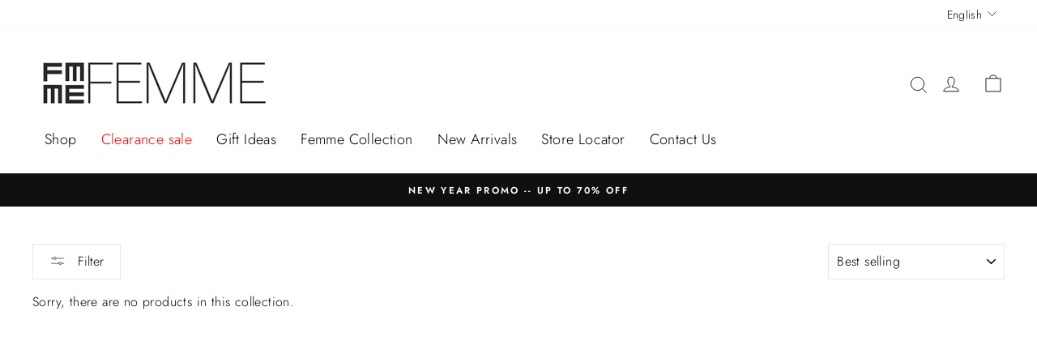

--- FILE ---
content_type: text/css
request_url: https://femmedecarriere.com/cdn/shop/t/10/assets/swatchify.css?v=342390501159957471697032126
body_size: 315
content:
.swatchify-cont{width:100%;margin:10px 0;-webkit-user-select:none;-moz-user-select:none;-ms-user-select:none;user-select:none;clear:both;display:none}.swatchify-cont:last-of-type{margin-bottom:20px}.swatchify-cont svg{width:104%;height:104%}.swatchify-cont .ps-header{display:block;font-size:14px;padding-bottom:8px}.swatchify-cont .ps-option{margin-top:10px}.swatchify-cont .ps-swatch{position:relative;display:inline-block!important;vertical-align:middle;margin-top:5px;margin-bottom:5px;cursor:pointer}@media screen and (max-width: 768px){.swatchify-cont .ps-option:not(.ps-default) .ps-swatch{width:32px!important;height:32px!important}.swatchify-cont.ps-style-6 .ps-option:not(.ps-default) .ps-swatch .ps-swatch-cont{height:00vh!important}}.swatchify-cont .ps-option:not(.ps-default) .ps-swatch .ps-swatch-cont{width:100%;height:100%;-webkit-box-sizing:border-box;box-sizing:border-box;overflow:hidden}.swatchify-cont .ps-option:not(.ps-default) .ps-swatch .ps-swatch-cont img{width:100%;height:100%;-o-object-fit:cover;object-fit:cover}.swatchify-cont .ps-option:not(.ps-default) .ps-swatch .ps-swatch-cont img,.swatchify-cont .ps-option:not(.ps-default) .ps-swatch .ps-swatch-cont svg{vertical-align:top}.swatchify-cont.ps-align-center{text-align:center}.swatchify-cont.ps-align-center .ps-swatch{margin-right:3px;margin-left:3px}.swatchify-cont.ps-style-7 .ps-option:not(.ps-default) .ps-swatch{border:thin solid #dcdcdc;background-color:#fff;-webkit-box-sizing:content-box;box-sizing:content-box;width:32px;height:32px;-webkit-transition:all .2s ease;transition:all .2s ease;padding:3px;border-radius:50%}.swatchify-cont.ps-style-7 .ps-option:not(.ps-default) .ps-swatch .ps-swatch-cont{-webkit-box-sizing:border-box;box-sizing:border-box;overflow:hidden;border:thin solid #e0e7ff;border-radius:50%}.swatchify-cont.ps-style-7 .ps-option:not(.ps-default) .ps-swatch:not(.ps-selected):hover{border:thin solid #b6b6b6}.swatchify-cont.ps-style-7 .ps-option:not(.ps-default) .ps-swatch.ps-selected{border:thin solid #2e384d}.swatchify-cont.ps-style-7 .ps-option:not(.ps-default) .ps-swatch.ps-selected:after{content:"";width:28px;height:20px;position:absolute;top:calc(50% - 11px);left:calc(50% - 13px);background:url(//femmedecarriere.com/cdn/shop/t/10/assets/ps-check-v1.svg?v=142213671479166197571627279177)}.swatchify-coll-cont{position:relative;margin:-35px 0 10px;width:100%;-webkit-user-select:none;-moz-user-select:none;-ms-user-select:none;user-select:none;z-index:10;clear:both;display:none}.swatchify-coll-cont .ps-have-more{display:block;font-size:14px!important;text-transform:none!important;cursor:pointer;margin-top:5px}.swatchify-coll-cont .ps-coll-swatch{display:inline-block;margin-bottom:3px;margin-top:3px}@media screen and (max-width: 768px){.swatchify-coll-cont .ps-coll-swatch{width:30px!important;height:30px!important}}.swatchify-coll-cont .ps-coll-swatch.ps-clickable{cursor:pointer}.swatchify-coll-cont .ps-coll-swatch .ps-coll-swatch-cont{width:100%;height:100%;-webkit-box-sizing:border-box;box-sizing:border-box;overflow:hidden}.swatchify-coll-cont .ps-coll-swatch .ps-coll-swatch-cont img{width:100%;height:100%;-o-object-fit:cover;object-fit:cover}.swatchify-coll-cont .ps-coll-swatch .ps-coll-swatch-cont img,.swatchify-coll-cont .ps-coll-swatch .ps-coll-swatch-cont svg{vertical-align:top}.swatchify-coll-cont.ps-coll-align-left{text-align:left}.swatchify-coll-cont.ps-coll-align-left .ps-coll-swatch{margin-right:4px}.swatchify-coll-cont.ps-coll-style-2 .ps-coll-swatch{width:30px;height:30px;border:thin solid #dcdcdc;background-color:#fff;padding:3px;border-radius:50%}.swatchify-coll-cont.ps-coll-style-2 .ps-coll-swatch .ps-coll-swatch-cont{border-radius:50%;border:thin solid #e0e7ff}.swatchify-coll-cont.ps-coll-style-2 .ps-coll-swatch.ps-clickable:not(.ps-selected):hover{border:thin solid #b6b6b6;-webkit-box-shadow:0 8px 12px rgba(46,56,77,.2);box-shadow:0 8px 12px #2e384d33}.swatchify-coll-cont.ps-coll-style-2 .ps-coll-swatch.ps-clickable.ps-selected{border:thin solid #878787;-webkit-box-shadow:0 8px 12px rgba(46,56,77,.2);box-shadow:0 8px 12px #2e384d33}.swatchify-coll-cont .ps-arrow-left,.swatchify-coll-cont .ps-arrow-right{display:none}.swatchify-coll-cont.ps-hor-scroll{text-align:left;overflow:hidden}.swatchify-coll-cont.ps-hor-scroll.ps-hor-dis-left:before{display:none}.swatchify-coll-cont.ps-hor-scroll:before{display:block;position:absolute;content:"";top:0;left:0;width:32px;height:100%;z-index:9;background-image:-webkit-gradient(linear,left top,right top,from(white),from(white),to(rgba(255,255,255,0)));background-image:linear-gradient(to right,#fff,#fff,#fff0)}.swatchify-coll-cont.ps-hor-scroll.ps-hor-dis-right:after{display:none}.swatchify-coll-cont.ps-hor-scroll:after{display:block;position:absolute;content:"";top:0;right:0;width:32px;height:100%;z-index:9;background-image:-webkit-gradient(linear,right top,left top,from(white),from(white),to(rgba(255,255,255,0)));background-image:linear-gradient(to left,#fff,#fff,#fff0)}.swatchify-coll-cont .ps-hor-cont{word-spacing:0}.swatchify-coll-cont.ps-hor-scroll .ps-hor-cont{position:absolute;padding:0 28px}.swatchify-coll-cont.ps-hor-scroll .ps-arrow-left{display:block;position:absolute;top:0;left:0;z-index:10;width:28px;height:100%;cursor:pointer}.swatchify-coll-cont.ps-hor-scroll .ps-arrow-left img{width:26px;height:50%}.swatchify-coll-cont.ps-hor-scroll .ps-arrow-left img:hover{width:28px}.swatchify-coll-cont.ps-hor-scroll.ps-hor-dis-left .ps-arrow-left{opacity:.4;cursor:default}.swatchify-coll-cont.ps-hor-scroll.ps-hor-dis-left .ps-arrow-left img:hover{width:26px}.swatchify-coll-cont.ps-hor-scroll .ps-arrow-right{display:block;position:absolute;top:0;right:0;z-index:10;width:28px;height:100%;cursor:pointer}.swatchify-coll-cont.ps-hor-scroll .ps-arrow-right img{width:26px;height:50%}.swatchify-coll-cont.ps-hor-scroll .ps-arrow-right img:hover{width:28px}.swatchify-coll-cont.ps-hor-scroll.ps-hor-dis-right .ps-arrow-right img:hover{width:26px}.swatchify-coll-cont.ps-hor-scroll.ps-hor-dis-right .ps-arrow-right{opacity:.4;cursor:default}
/*# sourceMappingURL=/cdn/shop/t/10/assets/swatchify.css.map?v=342390501159957471697032126 */


--- FILE ---
content_type: text/css
request_url: https://femmedecarriere.com/cdn/shop/t/10/assets/swatchify-custom.scss.css?v=107903061858198785941627284496
body_size: -845
content:
.swatchify-coll-cont {
  margin-top: -10px; }


--- FILE ---
content_type: application/javascript
request_url: https://storelocator.metizapps.com/assets/js/zipcode.js?shop=femmedecarriere.myshopify.com
body_size: 1519
content:
// if (window.jQuery) {
//     // debugger;
//     console.log("Zipcode Script already loaded!");
// } else {
//     console.log("error...!");
// }

    var $j = jQuery.noConflict(),
    // mainDomain = "https://shopifyapp.metizcloud.com";
    mainDomain ="https://storelocator.metizapps.com";
    baseUrl = mainDomain; 

    // if (document.getElementById('storelocator_zipcode')) {

        // jQuery('head').append('<link rel="stylesheet" href="' + mainDomain + '/assets/css/zipcode_css/bootstrap.min.css" type="text/css" />');
       
        // jQuery('head').append('<script src="' + baseUrl + '/assets/js/zipcode_js/custom.js"></script>');
    // }
    
    $j(document).ready(function ($) {
        var shopurl = Shopify.shop;   

        if(document.getElementById('storelocator_zipcode'))
        {
            var url = baseUrl + '/stores/get_app_status';
            var app_status = 1;

            jQuery.ajax({
              type: 'POST',
              url: url,
              data: {'shopurl' :shopurl },
              dataType: 'json',
              async : false,
              success: function(response) {   
                  if(response == 0){
                     app_status = 0;
                  }
              }
            });       

            if(app_status == 1){    
                    console.log("load zipcode");
                    jQuery('head').append('<link rel="stylesheet" href="' + mainDomain + '/assets/css/zipcode_css/style.css?v=1.2" type="text/css" />');

                    jQuery('head').append('<script src="' + mainDomain + '/assets/js/zipcode_js/bootstrap.min.js"></script>');


                    jQuery.ajax({
                        url     : mainDomain + '/Stores/zipcode',
                        type    : "POST",
                        dataType: "json",
                        data    : { 'shop_url' : shopurl},
                        async : false,
                        success : function (response) {
                            jQuery('#storelocator_zipcode').html(response.data);
                        }
                    });  

                    var url_zipcode_label = mainDomain + '/Stores/gat_setting_zipcode_label';
                    jQuery.ajax({
                        url     : url_zipcode_label,
                        type    : "POST",
                        dataType: "json",
                        data    : { 'shop_url' : shopurl},
                        success : function (response) {
                            if(!response.find_label_zipcode == ""){
                                jQuery('.find_label_zipcode').html(response.find_label_zipcode);
                            }else{
                                jQuery('.find_label_zipcode').html("Find a Address");
                            }
                            if(!response.label_message_zipcode == ""){
                                jQuery('.label_message_zipcode').html(response.label_message_zipcode);
                            }else{
                                jQuery('.label_message_zipcode').html("Enter your postcode above to find store/location  closest to you");
                            }
                            if(!response.zipcode_address_coor == ""){
                                jQuery('.zipcode_fontcolor').css("color",response.zipcode_address_coor+"!important");
                            }else{
                                jQuery('.zipcode_fontcolor').css("color","#00013a !important");
                            }

                            if(!response.zipcode_header_coor == ""){
                                jQuery('.zipcode_header_coor').css("color",response.zipcode_header_coor+"!important");
                            }else{
                                jQuery('.zipcode_header_coor').css("color","#00013a !important");
                            }   
                                                  
                        }
                    });         
                }
        }
    });
    function style_zipcode(){
        var shopurl = Shopify.shop;        
        var url_zipcode_label = mainDomain + '/Stores/gat_setting_zipcode_label';
        jQuery.ajax({
            url     : url_zipcode_label,
            type    : "POST",
            dataType: "json",
            data    : { 'shop_url' : shopurl},
            success : function (response) {
                // console.log(response);
                // $('.zipcode_header_coor').css("color","red");
                if(!response.find_label_zipcode == ""){
                    $('.find_label_zipcode').html(response.find_label_zipcode);
                }else{
                    $('.find_label_zipcode').html("Find a Address");
                }
                if(!response.label_message_zipcode == ""){
                    $('.label_message_zipcode').html(response.label_message_zipcode);
                }else{
                    $('.label_message_zipcode').html("Enter your postcode above to find store/location  closest to you");
                }
                if(!response.zipcode_address_coor == ""){
                    $('.zipcode_fontcolor').css("color",response.zipcode_address_coor);
                }else{
                    $('.zipcode_fontcolor').css("color","#00013a !important");
                }

                if(!response.zipcode_header_coor == ""){
                    
                    $('.zipcode_header_coor').css("color",response.zipcode_header_coor);
                    // var aa = $('.zipcode_header_coor');
                    // $('.zipcode_header_coor').css("color","red");
                    // console.log(aa);
                }else{
                    $('.zipcode_header_coor').css("color","#00013a !important");
                }   
                if(!response.no_address_label == ""){
                    $('.no-distributor-details').html(response.no_address_label);
                }else{
                    $('.no-distributor-details').html("No Address Found.");
                }                     
            }
        });         
    }
    jQuery(document).on('click', '.submitButton', function(e){    
    event.preventDefault();   
        var zipcode = jQuery('.zipcode').val();
        var shopurl = Shopify.shop;        
        var url_get_zipcode = mainDomain + '/Stores/get_zipcode';
       jQuery.ajax({
            url     : url_get_zipcode,
            method  : 'POST',
            dataType: "json",
            data    : { 'shop_url':shopurl, 'zipcode':zipcode},
            success : function(data) {  
                if(!data == ""){
                    jQuery('.distributor-details').show();
                    jQuery('.no-distributor-details').hide();
                    jQuery('.distributor-details').html('');
                    jQuery.each(data, function(index, value){
                        // console.log(value);
                        var address = value.address;
                        var address1 = value.address2;
                        var city = value.countryname;
                        // var state = value.statename;
                        var country = (value.countryname != "" && value.countryname != null) ? value.countryname : '';

                        var state = (value.statename != "" && value.statename != null) ? value.statename : '';
                        jQuery('.distributor-details').append(`<span><b class="store_name zipcode_header_coor">${value.storename}</b></span>`);  
                        jQuery('.distributor-details').append(`<span><b class="address zipcode_fontcolor">${address}</b></span>`);  
                        jQuery('.distributor-details').append(`<span><b class="address2 zipcode_fontcolor">${address1}</b></span>`); 
                        jQuery('.distributor-details').append(`<span><b class="address2 zipcode_fontcolor">${state}</b></span>`);  
                        jQuery('.distributor-details').append(`<span><a class="tel" href="tel:03 9354 2266">${value.phone}</a></span>`);  
                        jQuery('.distributor-details').append(`<br>`);  
                    }); 
                    style_zipcode();
                }
                if(data == ""){
                    jQuery('.distributor-details').hide();
                    jQuery('.no-distributor-details').show();
                    // jQuery('.no-distributor-details').html('No Address found.');
                    style_zipcode();
                } 
            }
        });
    });

--- FILE ---
content_type: text/javascript
request_url: https://femmedecarriere.com/cdn/shop/t/10/assets/swatchify-data.js?v=84611860437669858681667829306
body_size: 1123
content:
(function(){!window.SellerPanda||!window.SellerPanda.Swatchify?console.error("Swatchify error! Please contact support@sellerpanda.com"):window.SellerPanda.Swatchify.swatchify_SetSwatches({swatches:{Color:{DOT:"1",RED:"1",TAN:"c#AA806A",red:"c#FF0000",BLUE:"1",GREY:"1",LIME:"1",MINT:"1",NAVY:"1",Navy:"1",PINE:"1",PINK:"1",Pink:"c#FFC0CB",RED1:"1",RUST:"2",SAGE:"2",SAND:"1",TEAL:"c#008080",WINE:"2",APPLE:"1",BEIGE:"c#EBD1BA",BIEGE:"1",BLACK:"1",BLUE1:"1",BLUE2:"1",BLUSH:"1",BROWN:"1",Beige:"c#E9CFB8",Black:"1",Blush:"1",CAMEL:"1",CELER:"1",CORAL:"1",CREAM:"1",FUCHS:"1",GREEN:"1",Green:"c#008000",LILAC:"1",MAUVE:"c#D983C7",MOCHA:"c#9B7458",NAVY2:"1",OLIVE:"1",ORANG:"c#E2411B",PEACH:"1",PERRI:"1",PLAID:"2",ROYAL:"1",STONE:"1",Stone:"1",TAN01:"1",TAUPE:"1",TEAL1:"1",TEPLY:"1",WHITE:"4",White:"c#FFFFFF",royal:"c#1530E1",BEIGE0:"1",BLACK1:"1",BLACK2:"c#101010",BLUSH1:"1",BROWN1:"1",CAMEL2:"1",CELERY:"1",COBALT:"1",CREAM1:"1",Celery:"c#DEC94E",Cobalt:"1",FOREST:"1",FUSHIA:"c#E62E5D",GREEN1:"1",GREEN2:"1",HOUNDS:"1",INDIGO:"1",MARINE:"1",NAVY01:"1",OLIVE1:"1",ORANGE:"1",Orange:"c#FFA500",PAPAYE:"1",PURPLE:"1",Papaya:"c#E9665E",SILVER:"1",STONE1:"1",STRIPE:"1",TAUPE1:"1",VIOLET:"c#C384C5",Violet:"c#C384C5",YELLOW:"1",Yellow:"c#FFFF00",violet:"c#C384C5",BLACK01:"1",BRONZE1:"1",CARAMEL:"1",CORAL00:"1",CORAL01:"1",EMERALD:"1",FOREST0:"1",FUCHSIA:"3",FUCSHIA:"2",FUSCHIA:"c#EC2382",FUSHIA1:"c#E74064",FUSHIA2:"c#F63783",GREEN02:"1",GREEN03:"1",GREYMIX:"1","LEAF PR":"1",LEOPARD:"2",MAGENTA:"1","MINT FL":"1",MOCHA01:"2","MUST FL":"1",MUSTARD:"1",NAVY131:"1",OLIVE01:"1",PAISLEY:"1",PEACOCK:"1","PINK FL":"1","TAN DOT":"1",Violet1:"c#C384C5",AMETHYST:"1",BEIGECMB:"1",BURGUNDY:"1",CHARCOAL:"1",FUSCHIA1:"1","GREY MIX":"1",LEOPARD1:"1","NAVY DOT":"1",OFFWHITE:"1",ORANGE01:"1",ORANGE02:"1","PINK DOT":"1",ROSECHCK:"c#FAD2D2",TROPICAL:"1",ALABASTER:"1","BLACK DOT":"1","BLACK-DOT":"1","BLAK-GOLD":"1","BLUE JEAN":"1",CANTALOUP:"1","DARK PINK":"1",FUCHSIA01:"2",GLENCHECK:"1",GRENADINE:"1",Grenadine:"1","IVORY DOT":"1",MUSTARD01:"1",MUSTARD02:"1","NAVY LEAF":"1","OFF WHITE":"1","ORANGE PR":"1",POWEDPINK:"1","PRINT TAN":"1",RASPBERRY:"1","RED PLAID":"1","ROSE DAWN":"1","RUST/NAVY":"1","SOFT BLUE":"1",SUNFLOWER:"1",TANGERINE:"1","TAUPE MIX":"1",TURQUOISE:"1","WHITE DOT":"1","WHITE-DOT":"1","YELLOW PR":"1","AQUA PRINT":"1","BLACK DOTS":"1","BLACK GOLD":"1","BLACK/GOLD":"1","BLACK/TEAL":"1","BLUE PRINT":"1",BORDEAUX01:"1","DARK BEIGE":"1","DARK GREEN":"1","DUSTY PINK":"1","DUSTY ROSE":"c#EC959552","Dusty Rose":"c#EC959552","FLOWER DOT":"1","GREEN DOT2":"1","GREEN PINK":"1","GREY PLAID":"1","GREY PRINT":"1",HOUNSTOOTH:"1","LIGHT BLUE":"1","NAVY CHECK":"1","NAVY PRINT":"1","NAVY-WHITE":"1","NAVY/WHITE":"1","NOIR BLACK":"1","PINK PRINT":"1","RED FLORAL":"1","RED STRIPE":"1","ROSE CHECK":"2","SOFT LILAC":"1","TEAL BLACK":"1","TEAL MULTI":"1","WINE PRINT":"1","BEIGE FLORA":"1","BLACK BEIGE":"1","BLACK CHECK":"1","BLACK DOT 6":"1","BLACK FLORA":"1","BLACK IVORY":"1","BLACK LOT 1":"1","BLACK LOT 2":"1","BLACK LOT 3":"1","BLACK MULTI":"1","BLACK PRINT":"1","BLACK SNAKE":"1","BLACK WHITE":"1","BLACK-WHITE":"1","BLACK/CREAM":"1","BLACK/IVORY":"1","BLACK/TAUPE":"1","BLACK/WHITE":"1","BLUE FLORAL":"1","BLUE PRINT1":"1","BLUE STRIPE":"1","BROWN PRINT":"1","BROWN/WHITE":"1","BURGUNDY PR":"1","CREAM CHECK":"2",CREAMCHCK01:"1","DUSTY MAUVE":"1","GREEN PRINT":"1",HOUNDSTOOTH:"1","LIME FLORAL":"1","MINT FLORAL":"1","MOCHA PRINT":"1","MULTI PRINT":"1","MUSTARD DOT":"1","NAVY FLORAL":"1","NAVY STRIPE":"1","OLIVE PRINT":"1","PERRY MULTI":"1","PINK FLORAL":"1","PINK STRIPE":"1","PLAID BEIGE":"1","PLAID BROWN":"1","PLAID GREEN":"1","POWDER PINK":"1","PURPL PRINT":"1","PURPLE MULT":"1","ROSE CHECK1":"2","RUST FLORAL":"1","SAGE FLORAL":"1","TAUPE PRINT":"1","TEAL FLORAL":"1","VELOUR BLUE":"1","WHITE BLACK":"1","WHITE FLORA":"1","WHITE/BLACK":"1","BEIGE FLORAL":"1","BLACK FLORAL":"2","BLACK PRINT2":"1","BLACK PRINT3":"1","BLACK PRINT4":"1","BLACK STRIPE":"1","BLACK-WHITE1":"1","BLACK/WHITE1":"t#fdfdfd#000000","BLUE PRINT-1":"1","BLUE STRIPES":"1","BLUSH FLORAL":"1","BLUSH PRINT1":"1","BRONZE PRINT":"1","GREEN FLORAL":"1","GREEN FOREST":"1","GREEN PRINT1":"1","GREEN/BROWN1":"1","IVR FLORAL68":"1","LEOPARD GREY":"1","LILAC FLORAL":"1","MOCHA PRINT1":"1","MULTI FLORAL":"1","MUSTARD LEAF":"1","NAVY FLORAL1":"1","OFFWH FLORAL":"1","PINK FLORAL1":"1","PINK FLORAL2":"1","PURPLE CHECK":"1","PURPLE PRINT":"1","WHITE ANIMAL":"1","WHITE FLORAL":"1","WHITE STRIPE":"1","BLACK FLORAL1":"1","BLACK FLORAL2":"2","BLACK FLORAL3":"1","BLACK FLORAL4":"3","BLACK FLORAL5":"1","BLACK STRIPE2":"2","BLACK/BEIGE01":"1","BLUE PRINT381":"1","BLUSH STRIPES":"1","COGNAC FLORAL":"1","CORAL PAISLEY":"1","FUSHIA/BLACK1":"1","GREEN FLORAL2":"2","MAGENTA PRINT":"2","MUSTARD PRINT":"1","NAVY STRIPE37":"1","ORANGE FLORAL":"1","PINK FLORAL80":"1","PINK FLORAL93":"1","PLAID BEIGE01":"2","PURPLE FLORAL":"1","STRIPES MULTI":"1","TOBAC FLOWERS":"1","VELOUR FOREST":"1","WHITE FLORAL1":"1","WHITE FLORAL2":"1","WHITE FLORAL3":"1","YELLOW ANIMAL":"1","YELLOW FLORAL":"1","BLACK FLORAL 2":"1","BLACK FLORAL 3":"1","BLACK FLORAL 4":"1","BLACK FLORAL-2":"1","BLACK FLORAL01":"2","BLACK FLORAL02":"1","BLACK FLORAL03":"1","BLACK FLORAL04":"1","BLACK FLORAL66":"1","BLACK FLORAL68":"1","BLACK FLORAL77":"1","BLACK FLORAL93":"1","BLACK STRIPE45":"1","BLUSH FLORAL01":"1","BORDEAUX PLAID":"1","BROWN PRINT-02":"1","GREEN FOREST01":"1","GREEN FOREST02":"1","MULTI FLORAL44":"1","MUSTARD FLORAL":"1","WHITE FLORAL02":"2","WHITE FLORAL03":"1","BLACK AND WHITE":"1","BLACK FLORAL610":"1","BORDEAUX-PLAIDS":"1","OFF WHITE PRINT":"1","OFFWHITE FLORAL":"1","ORANGE PRINT381":"1","PURPLE FLORAL 2":"1","WAVE BLUE PRINT":"1","WHITE AND BLACK":"1","WHITE BLACK DOT":"1","BLACK AND WHITE1":"1","BLACK BLUE PRINT":"1","BLACK/PINK PRINT":"1","BROWN SNAKE SKIN":"1","OFF WHITE FLORAL":"1","OLIVE GOLD PRINT":"1","TURQUOISE FLORAL":"1","WHITE/RED FLORAL":"1","BLACK BEIGE PLAID":"1","BLACK-PINK FLORAL":"1","BLACK-WHITE PRINT":"1","BLACK/BLUSH PRINT":"1","HOUNDSTOOTH PRINT":"1","MUSTARD GEOMETRIC":"1","OFF WHITE FLORAL1":"1","TURQUOISE FLORAL1":"1","WHITE/BLACK PRINT":"1","WHITE/BLUE FLORAL":"2","BLACK WHITE FLORAL":"1","BURGUNDY GEOMETRIC":"1","NAVY FLORAL STRIPE":"1","WHITE/ORANGE FLORAL":"1","BLACK-BEIGE  GEOMETRIC":"1","MAGENTA-GREEN GEOMETRIC":"1"}},specific:{}})})();
//# sourceMappingURL=/cdn/shop/t/10/assets/swatchify-data.js.map?v=84611860437669858681667829306
